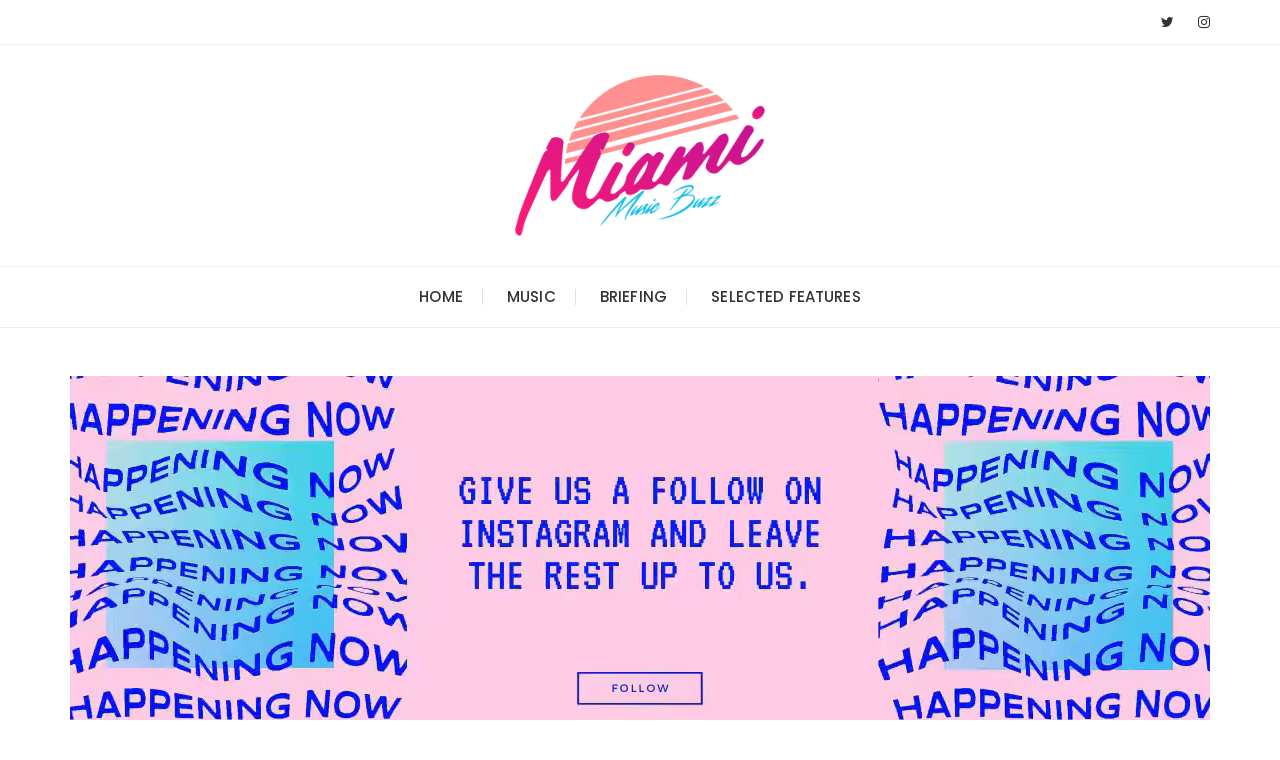

--- FILE ---
content_type: text/html; charset=UTF-8
request_url: https://miamimusicbuzz.com/music/news-bella-unions-war-violet-shares-different-formations-single/
body_size: 14163
content:
<!doctype html>
<html dir="ltr" lang="en" prefix="og: https://ogp.me/ns#">
<head>
	<meta charset="UTF-8">
	<meta name="viewport" content="width=device-width, initial-scale=1">
	<link rel="profile" href="https://gmpg.org/xfn/11">
	<title>The Freshest Sounds, News, & More Straight Outta Miami | MiamiMusicBuzz</title>

	<meta name="google-site-verification" content="pCx2x0_tYvI_9l0vUxg9vs0S7LpWGCASBd3A4438e3g" />

	<title>NEWS: Bella Union’s War Violet shares ‘Different Formations’ single - Miami Music Buzz</title>

		<!-- All in One SEO 4.7.4.2 - aioseo.com -->
		<meta name="description" content="New York-based artist War Violet has just shared, ‘Different Formations,’ her first single via the esteemed Bella Union label. Singer-songwriter Jummy Aremu layers dreamy orchestral soundscapes with dark undercurrents and lush vocals. ‘Like an angel tumbling down’ there are shimmers of hope and beauty floating above the darkness in the rich poetic lyrics. Like a" />
		<meta name="robots" content="max-image-preview:large" />
		<link rel="canonical" href="https://www.godisinthetvzine.co.uk/2023/09/22/news-bella-unions-war-violet-shares-different-formations-single/" />
		<meta name="generator" content="All in One SEO (AIOSEO) 4.7.4.2" />
		<meta property="og:locale" content="en_US" />
		<meta property="og:site_name" content="Miami Music Buzz" />
		<meta property="og:type" content="article" />
		<meta property="og:title" content="NEWS: Bella Union’s War Violet shares ‘Different Formations’ single - Miami Music Buzz" />
		<meta property="og:description" content="New York-based artist War Violet has just shared, ‘Different Formations,’ her first single via the esteemed Bella Union label. Singer-songwriter Jummy Aremu layers dreamy orchestral soundscapes with dark undercurrents and lush vocals. ‘Like an angel tumbling down’ there are shimmers of hope and beauty floating above the darkness in the rich poetic lyrics. Like a" />
		<meta property="og:url" content="https://www.godisinthetvzine.co.uk/2023/09/22/news-bella-unions-war-violet-shares-different-formations-single/" />
		<meta property="og:image" content="https://miamimusicbuzz.com/wp-content/uploads/2022/09/miamimusicbuzz.png" />
		<meta property="og:image:secure_url" content="https://miamimusicbuzz.com/wp-content/uploads/2022/09/miamimusicbuzz.png" />
		<meta property="article:published_time" content="2023-09-22T08:30:00+00:00" />
		<meta property="article:modified_time" content="2023-09-23T09:37:01+00:00" />
		<meta name="twitter:card" content="summary_large_image" />
		<meta name="twitter:site" content="@miamimusic_buzz" />
		<meta name="twitter:title" content="NEWS: Bella Union’s War Violet shares ‘Different Formations’ single - Miami Music Buzz" />
		<meta name="twitter:description" content="New York-based artist War Violet has just shared, ‘Different Formations,’ her first single via the esteemed Bella Union label. Singer-songwriter Jummy Aremu layers dreamy orchestral soundscapes with dark undercurrents and lush vocals. ‘Like an angel tumbling down’ there are shimmers of hope and beauty floating above the darkness in the rich poetic lyrics. Like a" />
		<meta name="twitter:creator" content="@miamimusic_buzz" />
		<meta name="twitter:image" content="https://miamimusicbuzz.com/wp-content/uploads/2022/09/miamimusicbuzz.png" />
		<meta name="twitter:label1" content="Written by" />
		<meta name="twitter:data1" content="Editorial Stuff" />
		<meta name="twitter:label2" content="Est. reading time" />
		<meta name="twitter:data2" content="2 minutes" />
		<script type="application/ld+json" class="aioseo-schema">
			{"@context":"https:\/\/schema.org","@graph":[{"@type":"Article","@id":"https:\/\/miamimusicbuzz.com\/music\/news-bella-unions-war-violet-shares-different-formations-single\/#article","name":"NEWS: Bella Union\u2019s War Violet shares \u2018Different Formations\u2019 single - Miami Music Buzz","headline":"NEWS: Bella Union\u2019s War Violet shares \u2018Different Formations\u2019 single","author":{"@id":"https:\/\/miamimusicbuzz.com\/author\/admin\/#author"},"publisher":{"@id":"https:\/\/miamimusicbuzz.com\/#organization"},"image":{"@type":"ImageObject","url":"https:\/\/miamimusicbuzz.com\/wp-content\/uploads\/2023\/09\/image-20.png","width":1024,"height":1024},"datePublished":"2023-09-22T08:30:00+00:00","dateModified":"2023-09-23T09:37:01+00:00","inLanguage":"en","mainEntityOfPage":{"@id":"https:\/\/miamimusicbuzz.com\/music\/news-bella-unions-war-violet-shares-different-formations-single\/#webpage"},"isPartOf":{"@id":"https:\/\/miamimusicbuzz.com\/music\/news-bella-unions-war-violet-shares-different-formations-single\/#webpage"},"articleSection":"Music"},{"@type":"BreadcrumbList","@id":"https:\/\/miamimusicbuzz.com\/music\/news-bella-unions-war-violet-shares-different-formations-single\/#breadcrumblist","itemListElement":[{"@type":"ListItem","@id":"https:\/\/miamimusicbuzz.com\/#listItem","position":1,"name":"Home","item":"https:\/\/miamimusicbuzz.com\/","nextItem":"https:\/\/miamimusicbuzz.com\/category\/music\/#listItem"},{"@type":"ListItem","@id":"https:\/\/miamimusicbuzz.com\/category\/music\/#listItem","position":2,"name":"Music","item":"https:\/\/miamimusicbuzz.com\/category\/music\/","nextItem":"https:\/\/miamimusicbuzz.com\/music\/news-bella-unions-war-violet-shares-different-formations-single\/#listItem","previousItem":"https:\/\/miamimusicbuzz.com\/#listItem"},{"@type":"ListItem","@id":"https:\/\/miamimusicbuzz.com\/music\/news-bella-unions-war-violet-shares-different-formations-single\/#listItem","position":3,"name":"NEWS: Bella Union\u2019s War Violet shares \u2018Different Formations\u2019 single","previousItem":"https:\/\/miamimusicbuzz.com\/category\/music\/#listItem"}]},{"@type":"Organization","@id":"https:\/\/miamimusicbuzz.com\/#organization","name":"Miami Music Buzz","url":"https:\/\/miamimusicbuzz.com\/","logo":{"@type":"ImageObject","url":"https:\/\/miamimusicbuzz.com\/wp-content\/uploads\/2022\/09\/miamimusicbuzz.png","@id":"https:\/\/miamimusicbuzz.com\/music\/news-bella-unions-war-violet-shares-different-formations-single\/#organizationLogo","width":301,"height":194},"image":{"@id":"https:\/\/miamimusicbuzz.com\/music\/news-bella-unions-war-violet-shares-different-formations-single\/#organizationLogo"},"sameAs":["https:\/\/twitter.com\/miamimusic_buzz","https:\/\/www.instagram.com\/miamimusic.buzz"]},{"@type":"Person","@id":"https:\/\/miamimusicbuzz.com\/author\/admin\/#author","url":"https:\/\/miamimusicbuzz.com\/author\/admin\/","name":"Editorial Stuff","image":{"@type":"ImageObject","@id":"https:\/\/miamimusicbuzz.com\/music\/news-bella-unions-war-violet-shares-different-formations-single\/#authorImage","url":"https:\/\/secure.gravatar.com\/avatar\/257cad47c2c1d49400dec921689f71d6?s=96&d=mm&r=g","width":96,"height":96,"caption":"Editorial Stuff"}},{"@type":"WebPage","@id":"https:\/\/miamimusicbuzz.com\/music\/news-bella-unions-war-violet-shares-different-formations-single\/#webpage","url":"https:\/\/miamimusicbuzz.com\/music\/news-bella-unions-war-violet-shares-different-formations-single\/","name":"NEWS: Bella Union\u2019s War Violet shares \u2018Different Formations\u2019 single - Miami Music Buzz","description":"New York-based artist War Violet has just shared, \u2018Different Formations,\u2019 her first single via the esteemed Bella Union label. Singer-songwriter Jummy Aremu layers dreamy orchestral soundscapes with dark undercurrents and lush vocals. \u2018Like an angel tumbling down\u2019 there are shimmers of hope and beauty floating above the darkness in the rich poetic lyrics. Like a","inLanguage":"en","isPartOf":{"@id":"https:\/\/miamimusicbuzz.com\/#website"},"breadcrumb":{"@id":"https:\/\/miamimusicbuzz.com\/music\/news-bella-unions-war-violet-shares-different-formations-single\/#breadcrumblist"},"author":{"@id":"https:\/\/miamimusicbuzz.com\/author\/admin\/#author"},"creator":{"@id":"https:\/\/miamimusicbuzz.com\/author\/admin\/#author"},"image":{"@type":"ImageObject","url":"https:\/\/miamimusicbuzz.com\/wp-content\/uploads\/2023\/09\/image-20.png","@id":"https:\/\/miamimusicbuzz.com\/music\/news-bella-unions-war-violet-shares-different-formations-single\/#mainImage","width":1024,"height":1024},"primaryImageOfPage":{"@id":"https:\/\/miamimusicbuzz.com\/music\/news-bella-unions-war-violet-shares-different-formations-single\/#mainImage"},"datePublished":"2023-09-22T08:30:00+00:00","dateModified":"2023-09-23T09:37:01+00:00"},{"@type":"WebSite","@id":"https:\/\/miamimusicbuzz.com\/#website","url":"https:\/\/miamimusicbuzz.com\/","name":"Miami Music Buzz","inLanguage":"en","publisher":{"@id":"https:\/\/miamimusicbuzz.com\/#organization"}}]}
		</script>
		<!-- All in One SEO -->

<link rel='dns-prefetch' href='//www.googletagmanager.com' />
<link rel='dns-prefetch' href='//fonts.googleapis.com' />
<link rel="alternate" type="application/rss+xml" title="Miami Music Buzz &raquo; Feed" href="https://miamimusicbuzz.com/feed/" />
<script type="text/javascript">
/* <![CDATA[ */
window._wpemojiSettings = {"baseUrl":"https:\/\/s.w.org\/images\/core\/emoji\/15.0.3\/72x72\/","ext":".png","svgUrl":"https:\/\/s.w.org\/images\/core\/emoji\/15.0.3\/svg\/","svgExt":".svg","source":{"concatemoji":"https:\/\/miamimusicbuzz.com\/wp-includes\/js\/wp-emoji-release.min.js?ver=6.6.4"}};
/*! This file is auto-generated */
!function(i,n){var o,s,e;function c(e){try{var t={supportTests:e,timestamp:(new Date).valueOf()};sessionStorage.setItem(o,JSON.stringify(t))}catch(e){}}function p(e,t,n){e.clearRect(0,0,e.canvas.width,e.canvas.height),e.fillText(t,0,0);var t=new Uint32Array(e.getImageData(0,0,e.canvas.width,e.canvas.height).data),r=(e.clearRect(0,0,e.canvas.width,e.canvas.height),e.fillText(n,0,0),new Uint32Array(e.getImageData(0,0,e.canvas.width,e.canvas.height).data));return t.every(function(e,t){return e===r[t]})}function u(e,t,n){switch(t){case"flag":return n(e,"\ud83c\udff3\ufe0f\u200d\u26a7\ufe0f","\ud83c\udff3\ufe0f\u200b\u26a7\ufe0f")?!1:!n(e,"\ud83c\uddfa\ud83c\uddf3","\ud83c\uddfa\u200b\ud83c\uddf3")&&!n(e,"\ud83c\udff4\udb40\udc67\udb40\udc62\udb40\udc65\udb40\udc6e\udb40\udc67\udb40\udc7f","\ud83c\udff4\u200b\udb40\udc67\u200b\udb40\udc62\u200b\udb40\udc65\u200b\udb40\udc6e\u200b\udb40\udc67\u200b\udb40\udc7f");case"emoji":return!n(e,"\ud83d\udc26\u200d\u2b1b","\ud83d\udc26\u200b\u2b1b")}return!1}function f(e,t,n){var r="undefined"!=typeof WorkerGlobalScope&&self instanceof WorkerGlobalScope?new OffscreenCanvas(300,150):i.createElement("canvas"),a=r.getContext("2d",{willReadFrequently:!0}),o=(a.textBaseline="top",a.font="600 32px Arial",{});return e.forEach(function(e){o[e]=t(a,e,n)}),o}function t(e){var t=i.createElement("script");t.src=e,t.defer=!0,i.head.appendChild(t)}"undefined"!=typeof Promise&&(o="wpEmojiSettingsSupports",s=["flag","emoji"],n.supports={everything:!0,everythingExceptFlag:!0},e=new Promise(function(e){i.addEventListener("DOMContentLoaded",e,{once:!0})}),new Promise(function(t){var n=function(){try{var e=JSON.parse(sessionStorage.getItem(o));if("object"==typeof e&&"number"==typeof e.timestamp&&(new Date).valueOf()<e.timestamp+604800&&"object"==typeof e.supportTests)return e.supportTests}catch(e){}return null}();if(!n){if("undefined"!=typeof Worker&&"undefined"!=typeof OffscreenCanvas&&"undefined"!=typeof URL&&URL.createObjectURL&&"undefined"!=typeof Blob)try{var e="postMessage("+f.toString()+"("+[JSON.stringify(s),u.toString(),p.toString()].join(",")+"));",r=new Blob([e],{type:"text/javascript"}),a=new Worker(URL.createObjectURL(r),{name:"wpTestEmojiSupports"});return void(a.onmessage=function(e){c(n=e.data),a.terminate(),t(n)})}catch(e){}c(n=f(s,u,p))}t(n)}).then(function(e){for(var t in e)n.supports[t]=e[t],n.supports.everything=n.supports.everything&&n.supports[t],"flag"!==t&&(n.supports.everythingExceptFlag=n.supports.everythingExceptFlag&&n.supports[t]);n.supports.everythingExceptFlag=n.supports.everythingExceptFlag&&!n.supports.flag,n.DOMReady=!1,n.readyCallback=function(){n.DOMReady=!0}}).then(function(){return e}).then(function(){var e;n.supports.everything||(n.readyCallback(),(e=n.source||{}).concatemoji?t(e.concatemoji):e.wpemoji&&e.twemoji&&(t(e.twemoji),t(e.wpemoji)))}))}((window,document),window._wpemojiSettings);
/* ]]> */
</script>
<style id='wp-emoji-styles-inline-css' type='text/css'>

	img.wp-smiley, img.emoji {
		display: inline !important;
		border: none !important;
		box-shadow: none !important;
		height: 1em !important;
		width: 1em !important;
		margin: 0 0.07em !important;
		vertical-align: -0.1em !important;
		background: none !important;
		padding: 0 !important;
	}
</style>
<link rel='stylesheet' id='wp-block-library-css' href='https://miamimusicbuzz.com/wp-includes/css/dist/block-library/style.min.css?ver=6.6.4' type='text/css' media='all' />
<style id='wp-block-library-theme-inline-css' type='text/css'>
.wp-block-audio :where(figcaption){color:#555;font-size:13px;text-align:center}.is-dark-theme .wp-block-audio :where(figcaption){color:#ffffffa6}.wp-block-audio{margin:0 0 1em}.wp-block-code{border:1px solid #ccc;border-radius:4px;font-family:Menlo,Consolas,monaco,monospace;padding:.8em 1em}.wp-block-embed :where(figcaption){color:#555;font-size:13px;text-align:center}.is-dark-theme .wp-block-embed :where(figcaption){color:#ffffffa6}.wp-block-embed{margin:0 0 1em}.blocks-gallery-caption{color:#555;font-size:13px;text-align:center}.is-dark-theme .blocks-gallery-caption{color:#ffffffa6}:root :where(.wp-block-image figcaption){color:#555;font-size:13px;text-align:center}.is-dark-theme :root :where(.wp-block-image figcaption){color:#ffffffa6}.wp-block-image{margin:0 0 1em}.wp-block-pullquote{border-bottom:4px solid;border-top:4px solid;color:currentColor;margin-bottom:1.75em}.wp-block-pullquote cite,.wp-block-pullquote footer,.wp-block-pullquote__citation{color:currentColor;font-size:.8125em;font-style:normal;text-transform:uppercase}.wp-block-quote{border-left:.25em solid;margin:0 0 1.75em;padding-left:1em}.wp-block-quote cite,.wp-block-quote footer{color:currentColor;font-size:.8125em;font-style:normal;position:relative}.wp-block-quote.has-text-align-right{border-left:none;border-right:.25em solid;padding-left:0;padding-right:1em}.wp-block-quote.has-text-align-center{border:none;padding-left:0}.wp-block-quote.is-large,.wp-block-quote.is-style-large,.wp-block-quote.is-style-plain{border:none}.wp-block-search .wp-block-search__label{font-weight:700}.wp-block-search__button{border:1px solid #ccc;padding:.375em .625em}:where(.wp-block-group.has-background){padding:1.25em 2.375em}.wp-block-separator.has-css-opacity{opacity:.4}.wp-block-separator{border:none;border-bottom:2px solid;margin-left:auto;margin-right:auto}.wp-block-separator.has-alpha-channel-opacity{opacity:1}.wp-block-separator:not(.is-style-wide):not(.is-style-dots){width:100px}.wp-block-separator.has-background:not(.is-style-dots){border-bottom:none;height:1px}.wp-block-separator.has-background:not(.is-style-wide):not(.is-style-dots){height:2px}.wp-block-table{margin:0 0 1em}.wp-block-table td,.wp-block-table th{word-break:normal}.wp-block-table :where(figcaption){color:#555;font-size:13px;text-align:center}.is-dark-theme .wp-block-table :where(figcaption){color:#ffffffa6}.wp-block-video :where(figcaption){color:#555;font-size:13px;text-align:center}.is-dark-theme .wp-block-video :where(figcaption){color:#ffffffa6}.wp-block-video{margin:0 0 1em}:root :where(.wp-block-template-part.has-background){margin-bottom:0;margin-top:0;padding:1.25em 2.375em}
</style>
<style id='classic-theme-styles-inline-css' type='text/css'>
/*! This file is auto-generated */
.wp-block-button__link{color:#fff;background-color:#32373c;border-radius:9999px;box-shadow:none;text-decoration:none;padding:calc(.667em + 2px) calc(1.333em + 2px);font-size:1.125em}.wp-block-file__button{background:#32373c;color:#fff;text-decoration:none}
</style>
<style id='global-styles-inline-css' type='text/css'>
:root{--wp--preset--aspect-ratio--square: 1;--wp--preset--aspect-ratio--4-3: 4/3;--wp--preset--aspect-ratio--3-4: 3/4;--wp--preset--aspect-ratio--3-2: 3/2;--wp--preset--aspect-ratio--2-3: 2/3;--wp--preset--aspect-ratio--16-9: 16/9;--wp--preset--aspect-ratio--9-16: 9/16;--wp--preset--color--black: #000000;--wp--preset--color--cyan-bluish-gray: #abb8c3;--wp--preset--color--white: #ffffff;--wp--preset--color--pale-pink: #f78da7;--wp--preset--color--vivid-red: #cf2e2e;--wp--preset--color--luminous-vivid-orange: #ff6900;--wp--preset--color--luminous-vivid-amber: #fcb900;--wp--preset--color--light-green-cyan: #7bdcb5;--wp--preset--color--vivid-green-cyan: #00d084;--wp--preset--color--pale-cyan-blue: #8ed1fc;--wp--preset--color--vivid-cyan-blue: #0693e3;--wp--preset--color--vivid-purple: #9b51e0;--wp--preset--gradient--vivid-cyan-blue-to-vivid-purple: linear-gradient(135deg,rgba(6,147,227,1) 0%,rgb(155,81,224) 100%);--wp--preset--gradient--light-green-cyan-to-vivid-green-cyan: linear-gradient(135deg,rgb(122,220,180) 0%,rgb(0,208,130) 100%);--wp--preset--gradient--luminous-vivid-amber-to-luminous-vivid-orange: linear-gradient(135deg,rgba(252,185,0,1) 0%,rgba(255,105,0,1) 100%);--wp--preset--gradient--luminous-vivid-orange-to-vivid-red: linear-gradient(135deg,rgba(255,105,0,1) 0%,rgb(207,46,46) 100%);--wp--preset--gradient--very-light-gray-to-cyan-bluish-gray: linear-gradient(135deg,rgb(238,238,238) 0%,rgb(169,184,195) 100%);--wp--preset--gradient--cool-to-warm-spectrum: linear-gradient(135deg,rgb(74,234,220) 0%,rgb(151,120,209) 20%,rgb(207,42,186) 40%,rgb(238,44,130) 60%,rgb(251,105,98) 80%,rgb(254,248,76) 100%);--wp--preset--gradient--blush-light-purple: linear-gradient(135deg,rgb(255,206,236) 0%,rgb(152,150,240) 100%);--wp--preset--gradient--blush-bordeaux: linear-gradient(135deg,rgb(254,205,165) 0%,rgb(254,45,45) 50%,rgb(107,0,62) 100%);--wp--preset--gradient--luminous-dusk: linear-gradient(135deg,rgb(255,203,112) 0%,rgb(199,81,192) 50%,rgb(65,88,208) 100%);--wp--preset--gradient--pale-ocean: linear-gradient(135deg,rgb(255,245,203) 0%,rgb(182,227,212) 50%,rgb(51,167,181) 100%);--wp--preset--gradient--electric-grass: linear-gradient(135deg,rgb(202,248,128) 0%,rgb(113,206,126) 100%);--wp--preset--gradient--midnight: linear-gradient(135deg,rgb(2,3,129) 0%,rgb(40,116,252) 100%);--wp--preset--font-size--small: 13px;--wp--preset--font-size--medium: 20px;--wp--preset--font-size--large: 36px;--wp--preset--font-size--x-large: 42px;--wp--preset--spacing--20: 0.44rem;--wp--preset--spacing--30: 0.67rem;--wp--preset--spacing--40: 1rem;--wp--preset--spacing--50: 1.5rem;--wp--preset--spacing--60: 2.25rem;--wp--preset--spacing--70: 3.38rem;--wp--preset--spacing--80: 5.06rem;--wp--preset--shadow--natural: 6px 6px 9px rgba(0, 0, 0, 0.2);--wp--preset--shadow--deep: 12px 12px 50px rgba(0, 0, 0, 0.4);--wp--preset--shadow--sharp: 6px 6px 0px rgba(0, 0, 0, 0.2);--wp--preset--shadow--outlined: 6px 6px 0px -3px rgba(255, 255, 255, 1), 6px 6px rgba(0, 0, 0, 1);--wp--preset--shadow--crisp: 6px 6px 0px rgba(0, 0, 0, 1);}:where(.is-layout-flex){gap: 0.5em;}:where(.is-layout-grid){gap: 0.5em;}body .is-layout-flex{display: flex;}.is-layout-flex{flex-wrap: wrap;align-items: center;}.is-layout-flex > :is(*, div){margin: 0;}body .is-layout-grid{display: grid;}.is-layout-grid > :is(*, div){margin: 0;}:where(.wp-block-columns.is-layout-flex){gap: 2em;}:where(.wp-block-columns.is-layout-grid){gap: 2em;}:where(.wp-block-post-template.is-layout-flex){gap: 1.25em;}:where(.wp-block-post-template.is-layout-grid){gap: 1.25em;}.has-black-color{color: var(--wp--preset--color--black) !important;}.has-cyan-bluish-gray-color{color: var(--wp--preset--color--cyan-bluish-gray) !important;}.has-white-color{color: var(--wp--preset--color--white) !important;}.has-pale-pink-color{color: var(--wp--preset--color--pale-pink) !important;}.has-vivid-red-color{color: var(--wp--preset--color--vivid-red) !important;}.has-luminous-vivid-orange-color{color: var(--wp--preset--color--luminous-vivid-orange) !important;}.has-luminous-vivid-amber-color{color: var(--wp--preset--color--luminous-vivid-amber) !important;}.has-light-green-cyan-color{color: var(--wp--preset--color--light-green-cyan) !important;}.has-vivid-green-cyan-color{color: var(--wp--preset--color--vivid-green-cyan) !important;}.has-pale-cyan-blue-color{color: var(--wp--preset--color--pale-cyan-blue) !important;}.has-vivid-cyan-blue-color{color: var(--wp--preset--color--vivid-cyan-blue) !important;}.has-vivid-purple-color{color: var(--wp--preset--color--vivid-purple) !important;}.has-black-background-color{background-color: var(--wp--preset--color--black) !important;}.has-cyan-bluish-gray-background-color{background-color: var(--wp--preset--color--cyan-bluish-gray) !important;}.has-white-background-color{background-color: var(--wp--preset--color--white) !important;}.has-pale-pink-background-color{background-color: var(--wp--preset--color--pale-pink) !important;}.has-vivid-red-background-color{background-color: var(--wp--preset--color--vivid-red) !important;}.has-luminous-vivid-orange-background-color{background-color: var(--wp--preset--color--luminous-vivid-orange) !important;}.has-luminous-vivid-amber-background-color{background-color: var(--wp--preset--color--luminous-vivid-amber) !important;}.has-light-green-cyan-background-color{background-color: var(--wp--preset--color--light-green-cyan) !important;}.has-vivid-green-cyan-background-color{background-color: var(--wp--preset--color--vivid-green-cyan) !important;}.has-pale-cyan-blue-background-color{background-color: var(--wp--preset--color--pale-cyan-blue) !important;}.has-vivid-cyan-blue-background-color{background-color: var(--wp--preset--color--vivid-cyan-blue) !important;}.has-vivid-purple-background-color{background-color: var(--wp--preset--color--vivid-purple) !important;}.has-black-border-color{border-color: var(--wp--preset--color--black) !important;}.has-cyan-bluish-gray-border-color{border-color: var(--wp--preset--color--cyan-bluish-gray) !important;}.has-white-border-color{border-color: var(--wp--preset--color--white) !important;}.has-pale-pink-border-color{border-color: var(--wp--preset--color--pale-pink) !important;}.has-vivid-red-border-color{border-color: var(--wp--preset--color--vivid-red) !important;}.has-luminous-vivid-orange-border-color{border-color: var(--wp--preset--color--luminous-vivid-orange) !important;}.has-luminous-vivid-amber-border-color{border-color: var(--wp--preset--color--luminous-vivid-amber) !important;}.has-light-green-cyan-border-color{border-color: var(--wp--preset--color--light-green-cyan) !important;}.has-vivid-green-cyan-border-color{border-color: var(--wp--preset--color--vivid-green-cyan) !important;}.has-pale-cyan-blue-border-color{border-color: var(--wp--preset--color--pale-cyan-blue) !important;}.has-vivid-cyan-blue-border-color{border-color: var(--wp--preset--color--vivid-cyan-blue) !important;}.has-vivid-purple-border-color{border-color: var(--wp--preset--color--vivid-purple) !important;}.has-vivid-cyan-blue-to-vivid-purple-gradient-background{background: var(--wp--preset--gradient--vivid-cyan-blue-to-vivid-purple) !important;}.has-light-green-cyan-to-vivid-green-cyan-gradient-background{background: var(--wp--preset--gradient--light-green-cyan-to-vivid-green-cyan) !important;}.has-luminous-vivid-amber-to-luminous-vivid-orange-gradient-background{background: var(--wp--preset--gradient--luminous-vivid-amber-to-luminous-vivid-orange) !important;}.has-luminous-vivid-orange-to-vivid-red-gradient-background{background: var(--wp--preset--gradient--luminous-vivid-orange-to-vivid-red) !important;}.has-very-light-gray-to-cyan-bluish-gray-gradient-background{background: var(--wp--preset--gradient--very-light-gray-to-cyan-bluish-gray) !important;}.has-cool-to-warm-spectrum-gradient-background{background: var(--wp--preset--gradient--cool-to-warm-spectrum) !important;}.has-blush-light-purple-gradient-background{background: var(--wp--preset--gradient--blush-light-purple) !important;}.has-blush-bordeaux-gradient-background{background: var(--wp--preset--gradient--blush-bordeaux) !important;}.has-luminous-dusk-gradient-background{background: var(--wp--preset--gradient--luminous-dusk) !important;}.has-pale-ocean-gradient-background{background: var(--wp--preset--gradient--pale-ocean) !important;}.has-electric-grass-gradient-background{background: var(--wp--preset--gradient--electric-grass) !important;}.has-midnight-gradient-background{background: var(--wp--preset--gradient--midnight) !important;}.has-small-font-size{font-size: var(--wp--preset--font-size--small) !important;}.has-medium-font-size{font-size: var(--wp--preset--font-size--medium) !important;}.has-large-font-size{font-size: var(--wp--preset--font-size--large) !important;}.has-x-large-font-size{font-size: var(--wp--preset--font-size--x-large) !important;}
:where(.wp-block-post-template.is-layout-flex){gap: 1.25em;}:where(.wp-block-post-template.is-layout-grid){gap: 1.25em;}
:where(.wp-block-columns.is-layout-flex){gap: 2em;}:where(.wp-block-columns.is-layout-grid){gap: 2em;}
:root :where(.wp-block-pullquote){font-size: 1.5em;line-height: 1.6;}
</style>
<link rel='stylesheet' id='contact-form-7-css' href='https://miamimusicbuzz.com/wp-content/plugins/contact-form-7/includes/css/styles.css?ver=6.0' type='text/css' media='all' />
<link rel='stylesheet' id='fascinate-style-css' href='https://miamimusicbuzz.com/wp-content/themes/fascinate/style.css?ver=6.6.4' type='text/css' media='all' />
<link rel='stylesheet' id='fascinate-google-fonts-css' href='//fonts.googleapis.com/css?family=Poppins%3A400%2C400i%2C500%2C600%2C700%2C700i%7COswald%3A400%2C500%2C600%2C700%7CPacifico&#038;subset=latin%2Clatin-ext&#038;ver=6.6.4' type='text/css' media='all' />
<link rel='stylesheet' id='fascinate-main-css' href='https://miamimusicbuzz.com/wp-content/themes/fascinate/assets/dist/css/main.css?ver=6.6.4' type='text/css' media='all' />
<script type="text/javascript" src="https://miamimusicbuzz.com/wp-includes/js/jquery/jquery.min.js?ver=3.7.1" id="jquery-core-js"></script>
<script type="text/javascript" src="https://miamimusicbuzz.com/wp-includes/js/jquery/jquery-migrate.min.js?ver=3.4.1" id="jquery-migrate-js"></script>

<!-- Google tag (gtag.js) snippet added by Site Kit -->

<!-- Google Analytics snippet added by Site Kit -->
<script type="text/javascript" src="https://www.googletagmanager.com/gtag/js?id=GT-5MXQRJG" id="google_gtagjs-js" async></script>
<script type="text/javascript" id="google_gtagjs-js-after">
/* <![CDATA[ */
window.dataLayer = window.dataLayer || [];function gtag(){dataLayer.push(arguments);}
gtag("set","linker",{"domains":["miamimusicbuzz.com"]});
gtag("js", new Date());
gtag("set", "developer_id.dZTNiMT", true);
gtag("config", "GT-5MXQRJG");
/* ]]> */
</script>

<!-- End Google tag (gtag.js) snippet added by Site Kit -->
<link rel="https://api.w.org/" href="https://miamimusicbuzz.com/wp-json/" /><link rel="alternate" title="JSON" type="application/json" href="https://miamimusicbuzz.com/wp-json/wp/v2/posts/24472" /><link rel='shortlink' href='https://miamimusicbuzz.com/?p=24472' />
<link rel="alternate" title="oEmbed (JSON)" type="application/json+oembed" href="https://miamimusicbuzz.com/wp-json/oembed/1.0/embed?url=https%3A%2F%2Fmiamimusicbuzz.com%2Fmusic%2Fnews-bella-unions-war-violet-shares-different-formations-single%2F" />
<link rel="alternate" title="oEmbed (XML)" type="text/xml+oembed" href="https://miamimusicbuzz.com/wp-json/oembed/1.0/embed?url=https%3A%2F%2Fmiamimusicbuzz.com%2Fmusic%2Fnews-bella-unions-war-violet-shares-different-formations-single%2F&#038;format=xml" />
<meta name="generator" content="Site Kit by Google 1.139.0" />			<noscript>
		        <style>
		        img.lazyload {

		            display: none;
		        }

		        img.image-fallback {

		            display: block;
		        }
		        </style>
		    </noscript>
		    		<style>
							@media (min-width: 1024px) {
					.header-style-1 .mid-header {
						padding: 30px 0px;
					}
				}
				
				.entry-metas ul li.posted-by a {
				
					font-family: "Pacifico", cursive;
				}
											@media(min-width: 992px) {
					.banner-style-1 .post-thumb {
						height: 500px;
					}
				}
						</style>
		<meta name="generator" content="Feed to Post 3.16.3" />
		<style type="text/css">
					.site-title,
			.site-description {
				position: absolute;
				clip: rect(1px, 1px, 1px, 1px);
			}
				</style>
		<link rel="icon" href="https://miamimusicbuzz.com/wp-content/uploads/2022/09/cropped-miamimusicbuzz-32x32.png" sizes="32x32" />
<link rel="icon" href="https://miamimusicbuzz.com/wp-content/uploads/2022/09/cropped-miamimusicbuzz-192x192.png" sizes="192x192" />
<link rel="apple-touch-icon" href="https://miamimusicbuzz.com/wp-content/uploads/2022/09/cropped-miamimusicbuzz-180x180.png" />
<meta name="msapplication-TileImage" content="https://miamimusicbuzz.com/wp-content/uploads/2022/09/cropped-miamimusicbuzz-270x270.png" />
		<style type="text/css" id="wp-custom-css">
			mark, ins {
    background: transparent;
}
.fb-patigation .page-numbers {
    line-height: 45px;
    width: 45px;
    height: 45px;
}
.footer-widget-area ul li a{
	padding-top: 0;
	border: none;
}		</style>
			
	<!-- Global site tag (gtag.js) - Google Analytics -->
<script async src="https://www.googletagmanager.com/gtag/js?id=UA-64899309-49"></script>
<script>
  window.dataLayer = window.dataLayer || [];
  function gtag(){dataLayer.push(arguments);}
  gtag('js', new Date());

  gtag('config', 'UA-64899309-49');
</script>

</head>

<body class="post-template-default single single-post postid-24472 single-format-standard wp-custom-logo wp-embed-responsive">
		<div class="page--wrap">
		<a class="skip-link screen-reader-text" href="#content">Skip to content</a>

		<!-- 			<div class="preLoader">
				<div class="fl fl-spinner spinner1">
					<div class="double-bounce1"></div>
					<div class="double-bounce2"></div>
				</div>
			</div>
		     -->
	
		<header class="fb-general-header header-style-1">
	        <div class="header-inner">
	        			            <div class="header-top">
		                <div class="fb-container">
		                    <div class="row">
	                        	<div class="col-lg-7 col-md-6 col-sm-12">
	                        			                        	</div><!-- .col -->
		                        <div class="col-lg-5 col-md-6 col-sm-12">
		                            <div class="social-icons">
		                                <ul class="social-icons-list">
		                                			                                    	<li>
		                                    		<a target="blank" href="https://twitter.com/miamimusic_buzz"><i class="fa fa-twitter" aria-hidden="true"></i></a>
		                                    	</li>
		                                    			                                		<li>
		                                			<a target="blank" href="https://www.instagram.com/miamimusic.buzz"><i class="fa fa-instagram" aria-hidden="true"></i></a>
		                                		</li>
		                                				                                </ul><!-- .social-icons-list -->
		                            </div><!-- .social-icons -->
		                        </div><!-- .col -->
		                    </div><!-- .row -->
		                </div><!-- .fb-container -->
		            </div><!-- .header-top -->
		            	            <div class="mid-header">
	                <div class="fb-container">
	                    <div class="site-branding">
	                    	<a href="https://miamimusicbuzz.com/" class="custom-logo-link" rel="home"><img width="301" height="194" src="https://miamimusicbuzz.com/wp-content/uploads/2022/09/miamimusicbuzz.png" class="custom-logo" alt="Miami Music Buzz" decoding="async" fetchpriority="high" /></a>                        
	                    </div><!-- .site-branding -->
	                </div><!-- .fb-container -->
	            </div><!-- .mid-header -->
	            <div class="header-bottom">
	                <div class="main-menu-wrapper">
	                    <div class="fb-container">
	                        <div class="menu-toggle">
	                        	<span class="hamburger-bar"></span>
	                        	<span class="hamburger-bar"></span>
	                        	<span class="hamburger-bar"></span>
	                        </div><!-- .menu-toggle -->
	                        <nav id="site-navigation" class="site-navigation">
	                        	<ul id="menu-primary" class="primary-menu"><li id="menu-item-210" class="menu-item menu-item-type-custom menu-item-object-custom menu-item-home menu-item-210"><a href="https://miamimusicbuzz.com">Home</a></li>
<li id="menu-item-211" class="menu-item menu-item-type-taxonomy menu-item-object-category current-post-ancestor current-menu-parent current-post-parent menu-item-211"><a href="https://miamimusicbuzz.com/category/music/">Music</a></li>
<li id="menu-item-212" class="menu-item menu-item-type-taxonomy menu-item-object-category menu-item-212"><a href="https://miamimusicbuzz.com/category/briefing/">Briefing</a></li>
<li id="menu-item-213" class="menu-item menu-item-type-taxonomy menu-item-object-category menu-item-213"><a href="https://miamimusicbuzz.com/category/selected-features/">Selected Features</a></li>
</ul>	                        </nav><!-- #site-navigation.site-navigation -->
	                    </div><!-- .fb-container -->
	                </div><!-- .main-menu-wrapper -->
	            </div><!-- .header-bottom -->
	        </div><!-- .header-inner -->
		</header><!-- .fb-general-header.header-style-1 -->
		
		<div class="fb-container header-banner">
			<div class="raw">

				<div id="custom_html-2" class="widget_text widget banner-1 widget_custom_html"><div class="textwidget custom-html-widget"><br /><br /><a href="https://www.instagram.com/miamimusic.buzz" target="_blank" title="Follow on Instagram" rel="noopener">
<video preload autoplay loop poster="" id="banner-video">

<source src="https://miamimusicbuzz.com/wp-content/uploads/2023/08/IGmiamimusicbuzz22.mp4" type="video/mp4">

</video>
</a></div></div>
			</div>
		</div>


	    <div id="content" class="site-content">
            <div class="fb-breadcrumb-wrap">
                      <div class="fb-container">
                <div class="the-title">
                			            		<div class="the-title">
			                    <h1 class="page-title">NEWS: Bella Union’s War Violet shares ‘Different Formations’ single</h1>
			                </div><!-- .the-title -->
		            		                </div><!-- .the-title -->
                            </div><!-- .fb-container -->
            <div class="mask"></div><!-- .mask -->
        </div><!-- .fb-breadcrumb-wrap -->
        	<div class="innerpage-content-area-wrap single-page-style-1">
        <div class="fb-container">
        	<div class="single-content-container">
	            <div class="row">
	                <div class="col-lg-8 col-md-12 sticky-portion">
	                    <div id="primary" class="primary-widget-area content-area">
	                        <main id="main" class="site-main">
	                            <div class="single-page-entry">
	                            	<article id="post-24472" class="post-24472 post type-post status-publish format-standard has-post-thumbnail hentry category-music">
					<div class="post-media-wrap">
				    <div class="post-media-entry standard">
				        <img width="1024" height="1024" src="https://miamimusicbuzz.com/wp-content/uploads/2023/09/image-20.png" class="attachment-full size-full wp-post-image" alt="NEWS: Bella Union’s War Violet shares ‘Different Formations’ single" decoding="async" srcset="https://miamimusicbuzz.com/wp-content/uploads/2023/09/image-20.png 1024w, https://miamimusicbuzz.com/wp-content/uploads/2023/09/image-20-300x300.png 300w, https://miamimusicbuzz.com/wp-content/uploads/2023/09/image-20-150x150.png 150w, https://miamimusicbuzz.com/wp-content/uploads/2023/09/image-20-768x768.png 768w" sizes="(max-width: 1024px) 100vw, 1024px" />				    </div><!-- .post-media-entry -->
				</div><!-- .post-media-wrap -->
							<div class="single-metas-and-cats">
			    <div class="entry-cats"><ul class="post-categories">
	<li><a href="https://miamimusicbuzz.com/category/music/" rel="category tag">Music</a></li></ul></div>			    <div class="entry-metas">
			        <ul>
			            <li class="posted-date"><a href="https://miamimusicbuzz.com/music/news-bella-unions-war-violet-shares-different-formations-single/" rel="bookmark"><time class="entry-date published" datetime="2023-09-22T08:30:00+00:00">September 22, 2023</time><time class="updated" datetime="2023-09-23T09:37:01+00:00">September 23, 2023</time></a></li>			            			        </ul>
			    </div><!-- .entry-metas -->
			</div><!-- .single-metas-and-cats -->
				<div class="single-page-entry">
	    <div class="editor-entry	">
	        <div></div>
<p>New York-based artist <strong>War Violet</strong> has just shared, ‘<em>Different Formations,’ </em> her first single via the esteemed Bella Union label. Singer-songwriter <strong>Jummy Aremu</strong> layers dreamy orchestral soundscapes with dark undercurrents and lush vocals.<em> ‘Like an angel tumbling down’ </em> there are shimmers of hope and beauty floating above the darkness in the rich poetic lyrics. Like a Renaissance painting, the heavenly highs and hellish lows of the human condition are reflected in rippling vibrant tones.</p>
<p> With the goal to illuminate, War Violet shares harsh truth woven with beauty. Emerging from a dream and a nightmare, War Violet asks the question, <em>“What do we fill with these open spaces?”</em></p>
<p>Commenting on the track War Violet says: <em>“This song was written at a time when I was dealing with insomnia. In my half-asleep half-awake state I often felt as if I was floating above earth.  I observed earth from afar as a spectator, and thought to myself, if I was not here, then where would I be? Different formations is about coming to terms with the decay of our earth and atmosphere, and our search for meaning. It is about the ways in which we live on earth like we want to escape it. I wanted to indulge in the chaos and irony of earth, and make a song that was beautiful, but sad. A letter to the wonderful and horrifying chaos of earth, a place where there is extreme beauty, but also decay, all happening at once.”</em></p>
<p>Watch here:</p>
<figure class="wp-block-embed is-type-video is-provider-youtube wp-block-embed-youtube wp-embed-aspect-16-9 wp-has-aspect-ratio">
<p>
<span class="embed-youtube">[embedded content]</span>
</p>
</figure>
<p>A few years ago Aremu self-released a lo-fi debut EP called <em>Getaway</em>, described by Alt Citizen as <em>“jangly groovy folk pop with <strong>Beach Boys</strong> and<strong> Angel Olsen</strong> vibes.</em>” With her debut album nearing completion, made with her ever-growing group of collaborators and friends, her sound has evolved into a vast multi-faceted soundscape exploring darker themes such as isolation, alienation, identity, and loss, intertwined with her rich vocals anticipation is growing for her upcoming LP. </p>
<p><em>‘Different Formations’</em> is out now via Bella Union in the UK/ EU and Kill Rockstars in the US</p>
<p> <a href="https://www.bellaunion.com/" target="_blank" rel="noopener">Bella Union</a></p>
<p><a href="https://killrockstars.com/" target="_blank" rel="noopener">Kill Rock Stars</a></p>
	    </div><!-- .editor-entry.dropcap -->
	    	</div><!-- .single-page-entry -->
</article><!-- #post-24472 -->
	<nav class="navigation post-navigation" aria-label="Posts">
		<h2 class="screen-reader-text">Post navigation</h2>
		<div class="nav-links"><div class="nav-previous"><a href="https://miamimusicbuzz.com/selected-features/jada-pinkett-smith-shares-vintage-video-of-her-tupac-dancing-and-lip-syncing-to-will-smiths-song/" rel="prev"><div class="post-nav-img"><img width="150" height="150" src="https://miamimusicbuzz.com/wp-content/uploads/2023/09/2023-09-21-jada-pinkett-smith-tupac-will-smith-throwback-video-150x150.jpg" class="attachment-thumbnail size-thumbnail wp-post-image" alt="" decoding="async" loading="lazy" /></div><div class="post-nav-title"><span class="meta-nav" aria-hidden="true">Previous Post</span><div class="nav-title"><span>Jada Pinkett-Smith Shares Vintage Video Of Her &amp; Tupac Dancing and Lip Syncing To Will Smith’s Song</span></div></div></a></div><div class="nav-next"><a href="https://miamimusicbuzz.com/music/giittv-introducing-music-broth-scotlands-loudest-lending-library/" rel="next"><div class="post-nav-title"><span class="meta-nav" aria-hidden="true">Next Post</span><div class="nav-title"><span>GIITTV INTRODUCING: Music Broth – Scotland’s loudest lending library</span></div></div><div class="post-nav-img"><img width="150" height="150" src="https://miamimusicbuzz.com/wp-content/uploads/2023/09/20230912_110131-1024x768-1-150x150.jpg" class="attachment-thumbnail size-thumbnail wp-post-image" alt="" decoding="async" /></div></a></div></div>
	</nav>        <div class="related-posts">
            <div class="related-inner">
                                <div class="related-entry">
                    <div class="row">
                                                    <div class="col-lg-6 col-md-6 col-sm-12 col-12">
                                <div class="box">
                                                                            <div class="left-box">
                                            <a href="https://miamimusicbuzz.com/music/folk-bitch-trio-were-concerned-with-legacy-and-creating-something-really-good/">
                                                  
                                                    <div class="post-thumb lazyload lazyloading" data-bg="https://miamimusicbuzz.com/wp-content/uploads/2025/11/folk-bitch-trio-now-would-be-a-good-time-interview-scaled.jpg"></div>
                                                                                                </a>
                                        </div><!-- .left-box -->
                                                                            <div class="right-box">
                                        <div class="post-title">
                                            <h4>
                                                <a href="https://miamimusicbuzz.com/music/folk-bitch-trio-were-concerned-with-legacy-and-creating-something-really-good/">Folk Bitch Trio: “We’re concerned with legacy and creating something really good”</a>
                                            </h4>
                                        </div><!-- .post-title -->
                                        <div class="entry-metas">
                                            <ul>
                                                <li class="posted-by">by <a href="https://miamimusicbuzz.com/author/admin/">Editorial Stuff</a></li>                                            </ul>
                                        </div><!-- .entry-metas -->
                                    </div><!-- .right-box -->
                                </div><!-- .box -->
                            </div><!-- .col -->
                                                        <div class="col-lg-6 col-md-6 col-sm-12 col-12">
                                <div class="box">
                                                                            <div class="left-box">
                                            <a href="https://miamimusicbuzz.com/music/theodoras-globe-trotting-pop-is-france-right-now/">
                                                  
                                                    <div class="post-thumb lazyload lazyloading" data-bg="https://miamimusicbuzz.com/wp-content/uploads/2025/11/theodora-kongolese-sous-bbl-singer-interview-scaled.jpg"></div>
                                                                                                </a>
                                        </div><!-- .left-box -->
                                                                            <div class="right-box">
                                        <div class="post-title">
                                            <h4>
                                                <a href="https://miamimusicbuzz.com/music/theodoras-globe-trotting-pop-is-france-right-now/">Theodora’s globe-trotting pop is France right now</a>
                                            </h4>
                                        </div><!-- .post-title -->
                                        <div class="entry-metas">
                                            <ul>
                                                <li class="posted-by">by <a href="https://miamimusicbuzz.com/author/admin/">Editorial Stuff</a></li>                                            </ul>
                                        </div><!-- .entry-metas -->
                                    </div><!-- .right-box -->
                                </div><!-- .box -->
                            </div><!-- .col -->
                                                        <div class="col-lg-6 col-md-6 col-sm-12 col-12">
                                <div class="box">
                                                                            <div class="left-box">
                                            <a href="https://miamimusicbuzz.com/music/cece-natalie-isnt-your-typical-y2k-pop-princess/">
                                                  
                                                    <div class="post-thumb lazyload lazyloading" data-bg="https://miamimusicbuzz.com/wp-content/uploads/2025/11/cece-natalie-ambulance-music-artist-interview-scaled.jpg"></div>
                                                                                                </a>
                                        </div><!-- .left-box -->
                                                                            <div class="right-box">
                                        <div class="post-title">
                                            <h4>
                                                <a href="https://miamimusicbuzz.com/music/cece-natalie-isnt-your-typical-y2k-pop-princess/">Cece Natalie isn’t your typical Y2K pop princess</a>
                                            </h4>
                                        </div><!-- .post-title -->
                                        <div class="entry-metas">
                                            <ul>
                                                <li class="posted-by">by <a href="https://miamimusicbuzz.com/author/admin/">Editorial Stuff</a></li>                                            </ul>
                                        </div><!-- .entry-metas -->
                                    </div><!-- .right-box -->
                                </div><!-- .box -->
                            </div><!-- .col -->
                                                        <div class="col-lg-6 col-md-6 col-sm-12 col-12">
                                <div class="box">
                                                                            <div class="left-box">
                                            <a href="https://miamimusicbuzz.com/music/sword-ii-survived-police-raids-to-make-new-album-electric-hour/">
                                                  
                                                    <div class="post-thumb lazyload lazyloading" data-bg="https://miamimusicbuzz.com/wp-content/uploads/2025/11/sword-ii-electric-hour-cop-city-protest.jpg"></div>
                                                                                                </a>
                                        </div><!-- .left-box -->
                                                                            <div class="right-box">
                                        <div class="post-title">
                                            <h4>
                                                <a href="https://miamimusicbuzz.com/music/sword-ii-survived-police-raids-to-make-new-album-electric-hour/">Sword II survived police raids to make new album Electric Hour</a>
                                            </h4>
                                        </div><!-- .post-title -->
                                        <div class="entry-metas">
                                            <ul>
                                                <li class="posted-by">by <a href="https://miamimusicbuzz.com/author/admin/">Editorial Stuff</a></li>                                            </ul>
                                        </div><!-- .entry-metas -->
                                    </div><!-- .right-box -->
                                </div><!-- .box -->
                            </div><!-- .col -->
                                                </div><!-- .row -->
                </div><!-- .related-entry -->
            </div><!-- .related-inner -->
        </div><!-- .related-posts -->
        	                            </div><!-- .single-page-entry -->
	                        </main><!-- #main.site-main -->
	                    </div><!-- #primary.primary-widget-area.content-area -->
	                </div><!-- .col -->
	                <div class="col-lg-4 col-md-12 sticky-portion">
	<aside id="secondary" class="secondary-widget-area">
		<div id="search-2" class="widget widget_search"><form role="search" method="get" id="search-form" class="clearfix" action="https://miamimusicbuzz.com/"><input type="search" name="s" placeholder="Type here to search" value""><button type="submit"><span class="ion-ios-search"></span></button></form></div><div id="custom_html-3" class="widget_text widget widget_custom_html"><div class="textwidget custom-html-widget"><a href="https://www.facebook.com/Miami-Music-Buzz-120144128511010/" target="_blank" title="Follow on Facebook" rel="noopener">
<video autoplay loop poster="" id="banner-video">

<source src="https://miamimusicbuzz.com/wp-content/uploads/2023/08/miamimusicbuzz_fb.mp4" type="video/mp4">

</video>
</a></div></div>
		<div id="recent-posts-2" class="widget widget_recent_entries">
		<div class="widget_title"><h3>Recent Posts</h3></div>
		<ul>
											<li>
					<a href="https://miamimusicbuzz.com/briefing/peep-show-cast-will-reunite-for-bake-off-christmas-special/">‘Peep Show’ cast will reunite for ‘Bake Off’ Christmas special</a>
									</li>
											<li>
					<a href="https://miamimusicbuzz.com/selected-features/new-stargate-show-officially-coming-to-prime-video/">New ‘Stargate’ Show Officially Coming to Prime Video</a>
									</li>
											<li>
					<a href="https://miamimusicbuzz.com/selected-features/big-country-music-star-skipping-cma-awards-tonight/">Big Country Music Star Skipping CMA Awards Tonight</a>
									</li>
											<li>
					<a href="https://miamimusicbuzz.com/briefing/the-xx-share-deluxe-version-of-classic-debut-with-bonus-tracks-and-covers-2009-feels-like-a-whole-other-world-away/">The xx share deluxe version of classic debut with bonus tracks and covers: “2009 feels like a whole other world away”</a>
									</li>
											<li>
					<a href="https://miamimusicbuzz.com/music/folk-bitch-trio-were-concerned-with-legacy-and-creating-something-really-good/">Folk Bitch Trio: “We’re concerned with legacy and creating something really good”</a>
									</li>
					</ul>

		</div>	</aside><!-- #secondary -->
</div>
	            </div><!-- .row -->
	        </div><!-- .single-content-container -->
        </div><!-- .fb-container -->
    </div><!-- .innerpage-content-area-wrap.single-page-style-2 -->
            </div>

		<footer class="footer dark secondary-widget-area">
            <div class="footer-inner">
                                    <div class="footer-top">
                        <div class="fb-container">                            
    	                    <div class="footer-widget-area">
    	                        <div class="row">
                                   
                                    <div class="col-lg-4 col-md-12">
                                        <div id="nav_menu-3" class="widget widget_nav_menu"><div class="menu-footer-menu-container"><ul id="menu-footer-menu" class="menu"><li id="menu-item-30431" class="menu-item menu-item-type-custom menu-item-object-custom menu-item-home menu-item-30431"><a href="https://miamimusicbuzz.com/">Home</a></li>
<li id="menu-item-30427" class="menu-item menu-item-type-taxonomy menu-item-object-category menu-item-30427"><a href="https://miamimusicbuzz.com/category/selected-features/">Selected Features</a></li>
<li id="menu-item-30428" class="menu-item menu-item-type-taxonomy menu-item-object-category current-post-ancestor current-menu-parent current-post-parent menu-item-30428"><a href="https://miamimusicbuzz.com/category/music/">Music</a></li>
<li id="menu-item-30429" class="menu-item menu-item-type-taxonomy menu-item-object-category menu-item-30429"><a href="https://miamimusicbuzz.com/category/briefing/">Briefing</a></li>
<li id="menu-item-30430" class="menu-item menu-item-type-post_type menu-item-object-page menu-item-30430"><a href="https://miamimusicbuzz.com/contact/">Contact</a></li>
</ul></div></div>                                    </div>
                                    <div class="col-lg-4 col-md-12">
                                        <div id="block-3" class="widget widget_block widget_recent_entries"><ul class="wp-block-latest-posts__list wp-block-latest-posts"><li><a class="wp-block-latest-posts__post-title" href="https://miamimusicbuzz.com/briefing/peep-show-cast-will-reunite-for-bake-off-christmas-special/">‘Peep Show’ cast will reunite for ‘Bake Off’ Christmas special</a></li>
<li><a class="wp-block-latest-posts__post-title" href="https://miamimusicbuzz.com/selected-features/new-stargate-show-officially-coming-to-prime-video/">New ‘Stargate’ Show Officially Coming to Prime Video</a></li>
<li><a class="wp-block-latest-posts__post-title" href="https://miamimusicbuzz.com/selected-features/big-country-music-star-skipping-cma-awards-tonight/">Big Country Music Star Skipping CMA Awards Tonight</a></li>
<li><a class="wp-block-latest-posts__post-title" href="https://miamimusicbuzz.com/briefing/the-xx-share-deluxe-version-of-classic-debut-with-bonus-tracks-and-covers-2009-feels-like-a-whole-other-world-away/">The xx share deluxe version of classic debut with bonus tracks and covers: “2009 feels like a whole other world away”</a></li>
</ul></div>                                    </div>
                                    <div class="col-lg-4 col-md-12">
                                        <div id="block-4" class="widget widget_block widget_media_image"><div class="wp-block-image">
<figure class="aligncenter size-full"><a href="https://miamimusicbuzz.com/"><img loading="lazy" decoding="async" width="301" height="194" src="https://miamimusicbuzz.com/wp-content/uploads/2022/09/miamimusicbuzz.png" alt="" class="wp-image-12898" /></a></figure></div></div><div id="block-5" class="widget widget_block">
<ul class="wp-block-social-links is-style-logos-only is-content-justification-center is-layout-flex wp-container-core-social-links-is-layout-1 wp-block-social-links-is-layout-flex"><li class="wp-social-link wp-social-link-twitter  wp-block-social-link"><a rel="noopener nofollow" target="_blank" href="https://twitter.com/miamimusic_buzz" class="wp-block-social-link-anchor"><svg width="24" height="24" viewBox="0 0 24 24" version="1.1" xmlns="http://www.w3.org/2000/svg" aria-hidden="true" focusable="false"><path d="M22.23,5.924c-0.736,0.326-1.527,0.547-2.357,0.646c0.847-0.508,1.498-1.312,1.804-2.27 c-0.793,0.47-1.671,0.812-2.606,0.996C18.324,4.498,17.257,4,16.077,4c-2.266,0-4.103,1.837-4.103,4.103 c0,0.322,0.036,0.635,0.106,0.935C8.67,8.867,5.647,7.234,3.623,4.751C3.27,5.357,3.067,6.062,3.067,6.814 c0,1.424,0.724,2.679,1.825,3.415c-0.673-0.021-1.305-0.206-1.859-0.513c0,0.017,0,0.034,0,0.052c0,1.988,1.414,3.647,3.292,4.023 c-0.344,0.094-0.707,0.144-1.081,0.144c-0.264,0-0.521-0.026-0.772-0.074c0.522,1.63,2.038,2.816,3.833,2.85 c-1.404,1.1-3.174,1.756-5.096,1.756c-0.331,0-0.658-0.019-0.979-0.057c1.816,1.164,3.973,1.843,6.29,1.843 c7.547,0,11.675-6.252,11.675-11.675c0-0.178-0.004-0.355-0.012-0.531C20.985,7.47,21.68,6.747,22.23,5.924z"></path></svg><span class="wp-block-social-link-label screen-reader-text">Twitter</span></a></li>

<li class="wp-social-link wp-social-link-instagram  wp-block-social-link"><a rel="noopener nofollow" target="_blank" href="https://www.instagram.com/miamimusic.buzz" class="wp-block-social-link-anchor"><svg width="24" height="24" viewBox="0 0 24 24" version="1.1" xmlns="http://www.w3.org/2000/svg" aria-hidden="true" focusable="false"><path d="M12,4.622c2.403,0,2.688,0.009,3.637,0.052c0.877,0.04,1.354,0.187,1.671,0.31c0.42,0.163,0.72,0.358,1.035,0.673 c0.315,0.315,0.51,0.615,0.673,1.035c0.123,0.317,0.27,0.794,0.31,1.671c0.043,0.949,0.052,1.234,0.052,3.637 s-0.009,2.688-0.052,3.637c-0.04,0.877-0.187,1.354-0.31,1.671c-0.163,0.42-0.358,0.72-0.673,1.035 c-0.315,0.315-0.615,0.51-1.035,0.673c-0.317,0.123-0.794,0.27-1.671,0.31c-0.949,0.043-1.233,0.052-3.637,0.052 s-2.688-0.009-3.637-0.052c-0.877-0.04-1.354-0.187-1.671-0.31c-0.42-0.163-0.72-0.358-1.035-0.673 c-0.315-0.315-0.51-0.615-0.673-1.035c-0.123-0.317-0.27-0.794-0.31-1.671C4.631,14.688,4.622,14.403,4.622,12 s0.009-2.688,0.052-3.637c0.04-0.877,0.187-1.354,0.31-1.671c0.163-0.42,0.358-0.72,0.673-1.035 c0.315-0.315,0.615-0.51,1.035-0.673c0.317-0.123,0.794-0.27,1.671-0.31C9.312,4.631,9.597,4.622,12,4.622 M12,3 C9.556,3,9.249,3.01,8.289,3.054C7.331,3.098,6.677,3.25,6.105,3.472C5.513,3.702,5.011,4.01,4.511,4.511 c-0.5,0.5-0.808,1.002-1.038,1.594C3.25,6.677,3.098,7.331,3.054,8.289C3.01,9.249,3,9.556,3,12c0,2.444,0.01,2.751,0.054,3.711 c0.044,0.958,0.196,1.612,0.418,2.185c0.23,0.592,0.538,1.094,1.038,1.594c0.5,0.5,1.002,0.808,1.594,1.038 c0.572,0.222,1.227,0.375,2.185,0.418C9.249,20.99,9.556,21,12,21s2.751-0.01,3.711-0.054c0.958-0.044,1.612-0.196,2.185-0.418 c0.592-0.23,1.094-0.538,1.594-1.038c0.5-0.5,0.808-1.002,1.038-1.594c0.222-0.572,0.375-1.227,0.418-2.185 C20.99,14.751,21,14.444,21,12s-0.01-2.751-0.054-3.711c-0.044-0.958-0.196-1.612-0.418-2.185c-0.23-0.592-0.538-1.094-1.038-1.594 c-0.5-0.5-1.002-0.808-1.594-1.038c-0.572-0.222-1.227-0.375-2.185-0.418C14.751,3.01,14.444,3,12,3L12,3z M12,7.378 c-2.552,0-4.622,2.069-4.622,4.622S9.448,16.622,12,16.622s4.622-2.069,4.622-4.622S14.552,7.378,12,7.378z M12,15 c-1.657,0-3-1.343-3-3s1.343-3,3-3s3,1.343,3,3S13.657,15,12,15z M16.804,6.116c-0.596,0-1.08,0.484-1.08,1.08 s0.484,1.08,1.08,1.08c0.596,0,1.08-0.484,1.08-1.08S17.401,6.116,16.804,6.116z"></path></svg><span class="wp-block-social-link-label screen-reader-text">Instagram</span></a></li></ul>
</div>                                    </div>      	                            
    	                        </div><!-- .row -->
    	                    </div><!-- .footer-widget-area -->
                        </div><!-- .fb-container -->
                    </div><!-- .footer-top -->
                                    <div class="footer-bottom">
                    <div class="fb-container">
                        <div class="row">                            
                            <div class="col-lg-6">
                                                                    <div class="copyright-information">
                                        <p>Copyright © 2024 All Rights Reserved</p>
                                    </div><!-- .copyright-information -->
                                                                </div><!-- .col -->
                            <div class="col-lg-6">
                            </div><!-- .col -->
                        </div><!-- .row -->
                    </div><!-- .fb-container -->
                </div><!-- .footer-bottom -->
            </div><!-- .footer-inner -->
        </footer><!-- .footer.secondary-widget-area -->
	</div><!-- .page--wrap -->

    <div class="fascinate-to-top"><span>Back to top</span></div>

<style id='core-block-supports-inline-css' type='text/css'>
.wp-container-core-social-links-is-layout-1{justify-content:center;}
</style>
<script type="text/javascript" src="https://miamimusicbuzz.com/wp-includes/js/dist/hooks.min.js?ver=2810c76e705dd1a53b18" id="wp-hooks-js"></script>
<script type="text/javascript" src="https://miamimusicbuzz.com/wp-includes/js/dist/i18n.min.js?ver=5e580eb46a90c2b997e6" id="wp-i18n-js"></script>
<script type="text/javascript" id="wp-i18n-js-after">
/* <![CDATA[ */
wp.i18n.setLocaleData( { 'text direction\u0004ltr': [ 'ltr' ] } );
/* ]]> */
</script>
<script type="text/javascript" src="https://miamimusicbuzz.com/wp-content/plugins/contact-form-7/includes/swv/js/index.js?ver=6.0" id="swv-js"></script>
<script type="text/javascript" id="contact-form-7-js-before">
/* <![CDATA[ */
var wpcf7 = {
    "api": {
        "root": "https:\/\/miamimusicbuzz.com\/wp-json\/",
        "namespace": "contact-form-7\/v1"
    }
};
/* ]]> */
</script>
<script type="text/javascript" src="https://miamimusicbuzz.com/wp-content/plugins/contact-form-7/includes/js/index.js?ver=6.0" id="contact-form-7-js"></script>
<script type="text/javascript" src="https://miamimusicbuzz.com/wp-content/themes/fascinate/assets/dist/js/bundle.min.js?ver=5" id="fascinate-bundle-js"></script>

<script defer src="https://static.cloudflareinsights.com/beacon.min.js/vcd15cbe7772f49c399c6a5babf22c1241717689176015" integrity="sha512-ZpsOmlRQV6y907TI0dKBHq9Md29nnaEIPlkf84rnaERnq6zvWvPUqr2ft8M1aS28oN72PdrCzSjY4U6VaAw1EQ==" data-cf-beacon='{"version":"2024.11.0","token":"d4da8b7e07044f59ae34712cfc112e5d","r":1,"server_timing":{"name":{"cfCacheStatus":true,"cfEdge":true,"cfExtPri":true,"cfL4":true,"cfOrigin":true,"cfSpeedBrain":true},"location_startswith":null}}' crossorigin="anonymous"></script>
</body>
</html>
